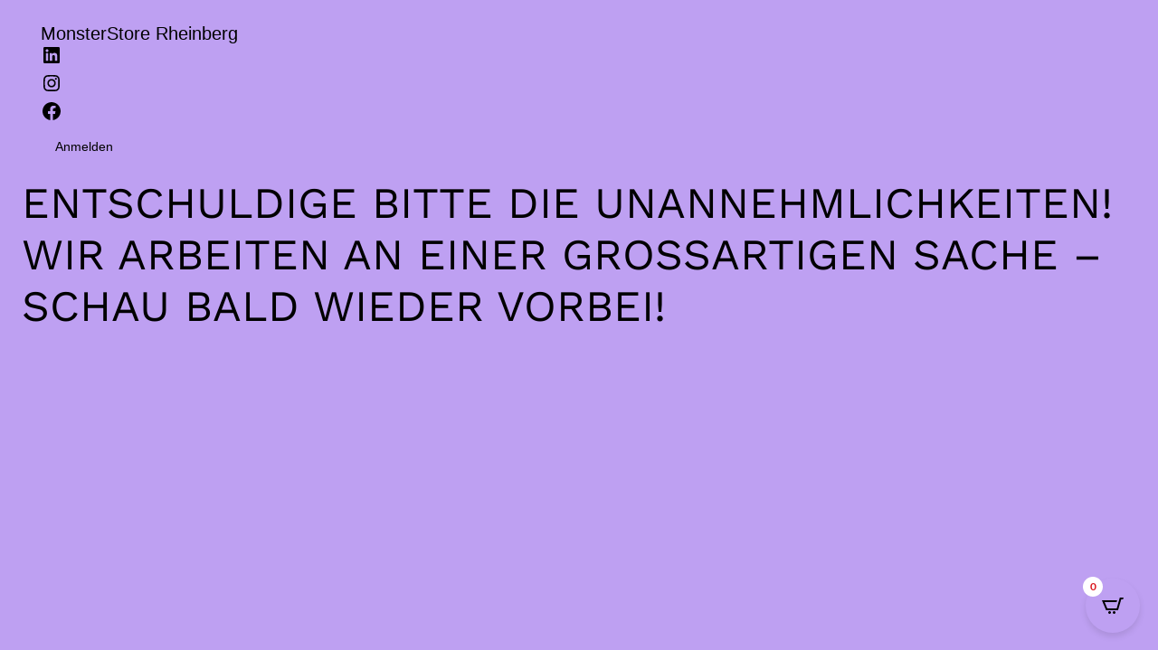

--- FILE ---
content_type: text/css
request_url: https://www.mystery-candy.de/wp-content/plugins/woocommerce-germanized/build/wc-gzd-blocks.css?ver=3.20.5
body_size: 144
content:
.wc-gzd-block-grid__product-unit-price{display:block}.wc-gzd-block-components-product-deposit-packaging-type{text-transform:uppercase}.wp-block-woocommerce-gzd-product-is-empty{display:none}


--- FILE ---
content_type: text/css
request_url: https://www.mystery-candy.de/wp-content/themes/divicommerce/style.css?ver=4.25.2
body_size: 6192
content:
/* 
 Theme Name:     DiviCommerce
 Author:         Mark Hendriksen
 Author URI:     https://markhendriksen.com
 Template:       Divi
 Version:        1.0
 Description:    A Divi Child Theme 
*/ 


/* ----------- PUT YOUR CUSTOM CSS BELOW THIS LINE -- DO NOT EDIT ABOVE THIS LINE --------------------------- */ 

/* ########################### */
/* ###### CHANGE COLORS ###### */
/* ########################### */

/* ###### PAGINATION ###### */

.woocommerce nav.woocommerce-pagination ul li span.current {
    background: #da181f;
    color: #ffffff;
}

/* ###### CART FLY-IN ###### */

.woofc-area.woofc-style-01 .woofc-area-bot .woofc-total,
.woofc-area.woofc-style-01 .woofc-area-bot .woofc-empty span,
.woofc-area.woofc-style-01 .woofc-area-bot .woofc-continue span,
.woofc-area.woofc-style-01 .woofc-area-mid .woofc-item .woofc-item-inner .woofc-item-remove, .woofc-area.woofc-style-01 .woofc-area-mid .woofc-item .woofc-item-inner .woofc-item-special,
.woofc-area.woofc-style-01 .woofc-area-top .woofc-close {
    color: #000;
}

.woofc-area.woofc-style-01 .woofc-area-top {
	color: #fff;
	background-color: #000;
}

.woofc-area.woofc-style-01 .woofc-area-bot .woofc-action .woofc-action-inner > div a:hover {
    background-color: transparent;
    color: #000;
}

.woofc-area.woofc-style-01 .woofc-area-bot .woofc-action .woofc-action-inner > div a {
    background-color: #000;
    color: #fff;
	border: 1px solid #000;
}

/* ### COUNTDOWN TIMER ### */

.countdown-v1 .values {
	background-color: #da181f;
}

/* ### RIBBON ### */

.ribbon span {
  color: #FFF;
  background: #79A70A;
  background: linear-gradient(#DA181F 0%, #DA181F 100%);
}

.ribbon span::before {
  border-left: 3px solid #DA181F;
  border-top: 3px solid #DA181F;
}

.ribbon span::after {
  border-right: 3px solid #DA181F;
  border-top: 3px solid #DA181F;
}

/* ### REVIEW BG PRODUCT PAGE ### */

@media screen and ( min-width: 981px ) {
.woocommerce-page .dh-product-review-box-v1 #reviews #comments ol.commentlist li {
    background-color: #f6f6f6;
}}

/* ### HEADER & MENU V3 ### */

.dc-header-v3 li.current-menu-item,
.dc-header-v3 li:hover {
	background-color: #fff;
}

.dc-header-v3 .dc-menu-v3.et_pb_menu ul li.current-menu-item a,
.dc-header-v3 .dc-menu-v3.et_pb_menu ul li:hover a {
	color: #000 !important;
}

/* ### CHECKOUT V1 ### */

.woocommerce-checkout .checkout_v1 .woocommerce-checkout-review-order {
	background-color: #fcfdff;
}
	
#add_payment_method #payment, .woocommerce-cart #payment, .woocommerce-checkout #payment {
    background: #f1f1f1 !important;
}

/* ### NOTICE BAR ### */

.woocommerce-form-coupon-toggle .woocommerce-info {
    background: #fcfdff!important;
    border: 1px solid #e2e2e2 !important;
	color: #000 !important;
}

.woocommerce-form-coupon-toggle .woocommerce-info a {
    color: #000 !important;
}
.woocommerce-form-coupon-toggle .woocommerce-info a:hover {
    color: #aaa !important;
}

/* ### CART PAGE BUTTON HOVER ### */

.et_button_no_icon.woocommerce-page .dc-cart button.button:hover,
.woocommerce-page.et_pb_button_helper_class .dc-cart a.button:hover {
	background-color: #000 !important;
	color: #fff !important;
}

.et-db #et-boc .et-l .et_pb_shop.dc-shop-v1 .et_overlay:before {
	content: 'Shop Now' !important;
    color: #fff!important;
    background-color: #de1a22!important;
    font-family: 'Work Sans',Helvetica,Arial,Lucida,sans-serif !important;
}

/* ### POPUP SHOP PAGE BUTTON HOVER ### */

body.et-db #et-boc .et-l .dc-popup-button .et_pb_button:hover {
	color: #fff!important;
}

/* BEROCKET FILTER ### */

.bapf_sfilter {
    padding-bottom: 15px !important;
	padding-top: 10px;
	border-bottom: 1px solid #cecece;
}

.clearfilter-button-v1 {
    border-bottom: 0px solid #cecece;	
}

.bapf_sfilter h3 {
	font-size: 18px !important;
}

@media all and (max-width: 1024px) {
.bapf_sfilter h3 {
	font-size: 16px !important;
}

.et_pb_toggle_content div:last-child .bapf_sfilter {
	padding-bottom: 0px;
    border-bottom: 0px solid #cecece;
	margin-bottom: 0px;
}}

@media all and (min-width: 1025px) {
.berocket-filter-toggle {
	display: none;
}}

.bapf_sfilter.clearfilter-button-v1,
.bapf_sfilter.clearfilter-button-v2,
.bapf_sfilter.berocket-filter-v2 {
    border-bottom: 0px solid #cecece;
	padding-bottom: 10px;
}

.bapf_sfilter.clearfilter-button-v2 {
	display: flex;
    justify-content: flex-end;
}

.berocket-filter-toggle .bapf_sfilter {
	border-bottom: 0px solid #cecece;
}

.berocket-filter-toggle .bapf_button_berocket {
	padding-top: 0px !important;	
}

.berocket-filter-toggle .bapf_button_berocket .bapf_button {
	margin-top: 0px !important;
}

/* ### TOP BAR SLIDER ### */

.et-db #et-boc .et-l .dc-top-bar-slider .et-pb-arrow-next, .et-db #et-boc .et-l .dc-top-bar-slider .et-pb-arrow-prev {
    font-size: 24px !important;
    margin-top: -12px !important;
}

.dc-top-bar-slider .et-pb-arrow-next {
	opacity: 1 !important;
    right: 22px !important;
}
.dc-top-bar-slider .et-pb-arrow-prev{
    opacity: 1 !important;
    left: 22px !important;
}

/* ### HOMEPAGE V1 ### */

.zoom-image-hover {
	overflow: hidden;
}

.zoom-image-hover img {
	transform: scale(1);
    transition: transform 3s cubic-bezier(.165,.84,.44,1),opacity .3s ease-out;
    opacity: 1;
}

.zoom-image-hover:hover img {
	transform: scale(1.06);
    opacity: 1;
}

@media screen and ( min-width: 479px ) {
.homepage-v1-promote-text {
	position: absolute;
	top: 36%;
	padding: 0px 125px;
}}

@media screen and ( max-width: 479px ) {
.homepage-v1-promote-text {
	position: absolute;
	top: 16%;
	padding: 0px 0px;
}}

@media screen and ( min-width: 981px ) and (max-width: 1450px) {
.homepage-v1-promote-text.et_pb_promo .et_pb_promo_description h2 {
	font-size: 40px !important;
}}

@media screen and ( min-width: 981px ) and (max-width: 1450px) {
.homepage-v1-middle-section {
	height: 100% !important;
}

.homepage-v1-middle-section .et_pb_row {
    margin-top: 8%!important;
	margin-bottom: 8% !important;
}}

/* ### COUNTDOWN TIMER V1 ### */

.countdown-v1 .values {
    padding: 15px 0px 25px 0px;
    border-radius: 7px;
}

@media screen and ( max-width: 479px ) {
.et_pb_countdown_timer .section.values {
    width: 22%;
}}

/* ### RIBBON ### */

.ribbon {
  position: absolute;
  right: -5px; top: -5px;
  z-index: 1;
  overflow: hidden;
  width: 100px; height: 100px;
  text-align: right;
}

.ribbon span {
  font-size: 14px;
  font-weight: bold;
  text-transform: uppercase;
  text-align: center;
  line-height: 26px;
  transform: rotate(45deg);
  -webkit-transform: rotate(45deg);
  width: 120px;
  display: block;
  box-shadow: 0 3px 10px -5px rgba(0, 0, 0, 1);
  position: absolute;
  top: 21px; right: -27px;
}

.ribbon span::before {
  content: "";
  position: absolute; left: 0px; top: 100%;
  z-index: -1;
  border-right: 3px solid transparent;
  border-bottom: 3px solid transparent;
}

.ribbon span::after {
  content: "";
  position: absolute; right: 0px; top: 100%;
  z-index: -1;
  border-left: 3px solid transparent;
  border-bottom: 3px solid transparent;
}

/* ### HOMEPAGE V2 ### */

.zoom-image-hover-v2 {
	overflow: hidden;
}

.zoom-image-hover-v2 {
	transform: scale(1);
    transition: transform 3s cubic-bezier(.165,.84,.44,1),opacity .3s ease-out;
    opacity: 1;
}

.zoom-image-hover-v2:hover {
	transform: scale(1.06);
    opacity: 1;
}

/* ### HOMEPAGE V6 ### */
@media screen and ( min-width: 981px ) {
.dc-cta-promo .et_pb_button_wrapper {
	margin-bottom:-35px;
}

.dc-cta-promo .et_pb_promo_description {
    padding-bottom: 10px;
}}

.dc-cta-promo .et_pb_promo_button {
	box-shadow: 0px 12px 18px -6px rgb(0 0 0 / 30%);
}

.dc-cta-promo h2 {
	padding-bottom:0px !important;
}

.et-db #et-boc .et-l .et_pb_shop.dc-shop-v1.dc-shop-v6 .et_overlay:before {
    font-size: 14px;
    padding: 7px 15px;
}

@media screen and ( min-width: 981px ) and (max-width: 1750px) {
.et_pb_text.dc-home-v6-title h2 {
    font-size: 36px !important;
}

.dc-cta-promo {
	width: 80% !important;	
}

.dc-home-v6-header-text {
	font-size: 20px !important;
    letter-spacing: 5px !important;	
}

.dc-home-v6-header-title {
	font-size: 60px !important;	
}}

/* ###### PRODUCT PAGE V1 ###### */

@media screen and ( min-width: 981px ) {
.woocommerce div.product .dc-product-addtocart form.cart .variations {
    margin-bottom: 25px;
	border-bottom: 1px solid #000;
}

.woocommerce div.product .dc-product-addtocart form.cart .variations tr {
    display: block;
	border-top: 1px solid #000;
    padding-bottom: 15px;
	padding-top: 25px;
}

.woocommerce-page .dh-product-review-box-v1 #reviews #comments ol.commentlist {
	display: flex;
    flex-wrap: wrap;		
}

.woocommerce-page .dh-product-review-box-v1 #reviews #comments ol.commentlist li {
    width: 48%;
    background-color: #f6f6f6;
    margin-right: 2%;
    padding: 25px;
}

.woocommerce-page .dh-product-review-box-v1 #reviews #comments ol.commentlist li img.avatar {
    width: auto!important;
    padding: 0!important;
    border: none;
}

.woocommerce .dh-product-review-box-v1 #reviews #comments ol.commentlist li img.avatar {
    top: 25px;
	left: 25px;
}}

.woocommerce div.product .dc-product-addtocart form.cart .variations td.label {
	padding-bottom: 10px !important;	
}

.et-db #et-boc .et-l .et_pb_shop.dc-shop-v1 .et_overlay:before {
    font-size: 16px;
    padding: 5px 15px;
	margin: 0px !important;
    border-radius: 30px;
    transform: translate(-50%, -50%) !important;
}

.et-db #et-boc .et-l .dc-shop-v1 h2 {
    border-bottom: 1px solid #cecece;
}

.single .et_pb_title_featured_container img {
	border-radius: 7px;
}

.woocommerce-page .dc-shop-v1  .products .star-rating, .woocommerce .dc-shop-v1 .products .star-rating {
    margin: 10px 0 .3em!important;
}

/* ### PRODUCT PAGE V2 ### */

.dc-product-gallery-v2 .woocommerce-product-gallery__image {
	width: 40% !important;
}

@media screen and ( min-width: 981px ) {
.woocommerce-page .dh-product-review-box-v2 #reviews #comments ol.commentlist li {
    background-color: #f6f6f6;
    padding: 25px;
}

.woocommerce-page .dh-product-review-box-v2 #reviews #comments ol.commentlist li img.avatar {
    width: auto!important;
    padding: 0!important;
    border: none;
}

.woocommerce .dh-product-review-box-v2 #reviews #comments ol.commentlist li img.avatar {
    top: 25px;
	left: 25px;
}}

/* ###### FLY CART ###### */

@media screen and ( min-width: 981px ) {
.woofc-area.woofc-style-01 .woofc-area-mid .woofc-item .woofc-item-inner .woofc-item-thumb,
.woofc-area.woofc-style-01 .woofc-area-mid .woofc-item .woofc-item-inner .woofc-item-thumb img {
    width: 60px;
    flex: 0 0 60px;
}}


/* ###### HEADER & MENU V1 ###### */

.dc-header-v1 .dc-menu-v1-row.et_pb_row {
	width: 100% !important;
	max-width: 100%;
}

.et-db #et-boc .et-l .dc-menu-v1.et_pb_menu .et-menu>li {
    padding-left: 20px !important;
    padding-right: 20px !important;
} 
	
.dc-header-v1 .dc-menu-v1 .et_pb_menu__wrap {
	padding-left: 35px;	
}

.dc-header-v1 .dc-menu-cart-column {
	display: flex;
    justify-content: flex-end;
}

.dc-header-v1 .dc-menu-icon,
.dc-header-v1 .dc-menu-search {
	align-self: center;	
}

.dc-header-v1 .dc-menu-minicart {
	display: flex;	
}

.dc-header-v1 .dc-menu-minicart .et_pb_menu_inner_container {
	align-self: center;	
}

.dc-header-v1 .dc-menu-search .dgwt-wcas-ico-magnifier-handler path {
	fill: #000 !important;	
}

@media screen and ( min-width: 981px ) and (max-width: 1300px) {
.et-db #et-boc .et-l .dc-header-v1 .dc-menu-v1-row.et_pb_row {
	padding-left: 10px !important;
}}

.dc-header-v1 .dc-menu-search .dgwt-wcas-ico-magnifier, .dc-header-v1 .dc-menu-search .dgwt-wcas-ico-magnifier-handler {
    max-width: 25px;
}

.dc-header-v1 .dc-menu-search .dgwt-wcas-search-icon {
    width: 25px;
}

.et-db #et-boc .et-l .dc-header-v1 .dc-menu-icon.et_pb_image .et_pb_image_wrap {
    width: 25px;
}

@media screen and ( max-width: 980px ) {
.dc-header-v1 .dc-menu-v1-row {
	display: flex;
    flex-direction: column;
}

.dc-header-v1 .dc-header-v1-column-1 {
	order:2;
}

.dc-header-v1 .dc-header-v1-column-2 {
	order:1;
}

.dc-header-v1 .dc-menu-minicart.et_pb_menu .et_pb_menu__menu {
    display: block !important;
}

.dc-header-v1 .dc-menu-minicart .et_mobile_nav_menu {
    display: none !important;
}
	
.dc-header-v1 .dc-menu-minicart {
	text-align: right;
    margin: 0 0 0 auto;
}}

.dc-header-v1 .dc-menu-minicart .et_pb_code_inner {
	display: flex;
}

.dc-header-v1 .dc-menu-minicart .cartpops-cart__wrapper {
	align-self: center;
}

@media only screen and (min-width: 981px) {
.dc-header-v1 .dc-menu-minicart .cartpops-cart__container {
	color: #fff;
}}

/* ### MENU BREAKPOINT V1 ### */

@media only screen and (max-width: 1280px) {
.dc-menu-v1.et_pb_menu .et_pb_menu__menu {
    display: none !important;
}
	
.dc-menu-v1 .et_mobile_nav_menu {
    display: block !important;
}}

@media only screen and (min-width: 981px) and (max-width: 1280px) {
.dc-header-v1 .dc-header-v1-column-1 {
	padding-top: 20px;
	padding-bottom: 20px;
}

.dc-header-v1 .dc-header-v1-column-1 .dc-menu-v1 .et_pb_menu__wrap .mobile_menu_bar:before {
    top: 2px !important;
}
	
.dc-header-v1 .dc-menu-v1 .et_pb_menu__wrap {
	justify-content: flex-end !important;
}
	
.dc-header-v1 .dc-header-v1-column-1 .dc-menu-v1 {
	padding-right: 35px !important;
}

.dc-header-v1 .dc-header-v1-column-1 {
	width: 100% !important;	
}

.dc-header-v1 .dc-header-v1-column-2 {
	width:325px !important;	
}

.et-l--header .dc-header-v1 ul {
	list-style-type: none;
}}

/* ###### HEADER & MENU V2 ###### */

.et-db #et-boc .et-l .dc-menu-v2.et_pb_menu .et-menu>li {
    padding-left: 20px !important;
    padding-right: 20px !important;
} 
	
.dc-header-v2 .dc-menu-v2 .et_pb_menu__wrap {
	padding-left: 35px;	
}

.dc-header-v2 .dc-menu-cart-column {
	display: flex;
    justify-content: flex-end;
}

.dc-header-v2 .dc-menu-icon,
.dc-header-v2 .dc-menu-search {
	align-self: center;	
}

.dc-header-v2 .dc-menu-minicart {
	display: flex;	
}

.dc-header-v2 .dc-menu-minicart .et_pb_menu_inner_container {
	align-self: center;	
}

.dc-header-v2 .dc-menu-search .dgwt-wcas-ico-magnifier-handler path {
	fill: #fff !important;	
}

@media screen and ( min-width: 981px ) and (max-width: 1300px) {
.et-db #et-boc .et-l .dc-header-v2 .dc-menu-v2-row.et_pb_row {
	padding-left: 10px !important;
}}

.dc-header-v2 .dc-menu-search .dgwt-wcas-ico-magnifier, .dc-header-v2 .dc-menu-search .dgwt-wcas-ico-magnifier-handler {
    max-width: 25px;
}

.dc-header-v2 .dc-menu-search .dgwt-wcas-search-icon {
    width: 25px;
}

.et-db #et-boc .et-l .dc-header-v2 .dc-menu-icon.et_pb_image .et_pb_image_wrap {
    width: 25px;
}

@media screen and ( max-width: 980px ) {
.dc-header-v2 .dc-menu-v2-row {
	display: flex;
    flex-direction: column;
}

.dc-header-v2 .dc-header-v2-column-1 {
	order:2;
}

.dc-header-v2 .dc-header-v2-column-2 {
	order:1;
}

.dc-header-v2 .dc-menu-minicart.et_pb_menu .et_pb_menu__menu {
    display: block;
}

.dc-header-v2 .dc-menu-minicart .et_mobile_nav_menu {
    display: none;
}
	
.dc-header-v2 .dc-menu-minicart {
	text-align: right;
    margin: 0 0 0 auto;
}

.dc-header-v2 .et_pb_menu--without-logo .et_pb_menu__menu>nav>ul>li>a {
    padding-bottom: 0px;
}}

.dc-header-v2 .dc-menu-minicart .et_pb_code_inner {
	display: flex;
}

.dc-header-v2 .dc-menu-minicart .cartpops-cart__wrapper {
	align-self: center;
}

.dc-header-v2 .dc-menu-minicart .cartpops-cart__container {
	padding: 12px 14px 4px 14px;
}

.dc-header-v2 .dc-menu-minicart .cartpops-cart--items-indicator-bubble .cartpops-cart__toggle .cartpops-cart__container-counter {
    width: 16px;
    height: 16px;
    line-height: 15px;
    right: -27px;
}

@media only screen and (max-width: 980px) {
.dc-header-v2 .dc-menu-minicart .cartpops-cart__container {
	color: #fff;
}}

@media only screen and (max-width: 479px) {
.dc-header-v2 .dc-menu-minicart .cartpops-cart__container {
	padding-right: 0px !important;
}}

/* ### MENU BREAKPOINT V2 ### */

@media only screen and (max-width: 1100px) {
.dc-menu-v2.et_pb_menu .et_pb_menu__menu {
    display: none;
}
	
.dc-menu-v2 .et_mobile_nav_menu {
    display: block;
}}

@media only screen and (min-width: 981px) and (max-width: 1100px) {
.dc-header-v2 .dc-header-v2-column-1 {
	padding-top: 20px;
	padding-bottom: 20px;
}

.dc-header-v2 .dc-header-v2-column-1 .dc-menu-v2 .et_pb_menu__wrap .mobile_menu_bar:before {
    top: 2px !important;
}
	
.dc-header-v2 .dc-menu-v2 .et_pb_menu__wrap {
	justify-content: flex-end;
}
	
.dc-header-v2 .dc-header-v2-column-1 .dc-menu-v2 {
	padding-right: 35px;
}

.dc-header-v2 .dc-header-v2-column-1 {
	width: 100% !important;	
}

.dc-header-v2 .dc-header-v2-column-2 {
	width:325px !important;	
}

.et-l--header .dc-header-v2 ul {
	list-style-type: none;
}

.dc-header-v2 ul.et_mobile_menu {
	text-align: left;	
}}

.dc-header-v2 .dc-menu-search .dgwt-wcas-ico-magnifier-handler path {
    fill: #fff !important;
}

.dc-header-v2 .dc-menu-search .dgwt-wcas-ico-magnifier, .dc-menu-search .dgwt-wcas-ico-magnifier-handler {
    max-width: 20px;
}

.dc-header-v2 .dc-menu-search .dgwt-wcas-search-icon {
    width: 20px;
}

.et-db #et-boc .et-l .dc-header-v2 .dc-menu-icon.et_pb_image .et_pb_image_wrap {
    width: 20px;
}

/* ###### HEADER & MENU V3 ###### */

.et-db #et-boc .et-l .dc-menu-v3.et_pb_menu .et-menu>li {
    padding-left: 20px !important;
    padding-right: 20px !important;
} 
	
.dc-header-v3 .dc-menu-v3 .et_pb_menu__wrap {
	padding-left: 35px;	
}

.dc-header-v3 .dc-menu-cart-column {
	display: flex;
    justify-content: flex-end;
}

.dc-header-v3 .dc-menu-icon,
.dc-header-v3 .dc-menu-search {
	align-self: center;	
}

.dc-header-v3 .dc-menu-minicart {
	display: flex;	
}

.dc-header-v3 .dc-menu-minicart .et_pb_menu_inner_container {
	align-self: center;	
}

.dc-header-v3 .dc-menu-search .dgwt-wcas-ico-magnifier-handler path {
	fill: #000 !important;	
}

@media screen and ( min-width: 981px ) and (max-width: 1300px) {
.et-db #et-boc .et-l .dc-header-v3 .dc-menu-v3-row.et_pb_row {
	padding-left: 10px !important;
}}

.dc-header-v3 .dc-menu-search .dgwt-wcas-ico-magnifier, .dc-header-v3 .dc-menu-search .dgwt-wcas-ico-magnifier-handler {
    max-width: 25px;
}

.dc-header-v3 .dc-menu-search .dgwt-wcas-search-icon {
    width: 25px;
}

.et-db #et-boc .et-l .dc-header-v3 .dc-menu-icon.et_pb_image .et_pb_image_wrap {
    width: 25px;
}

@media screen and ( max-width: 980px ) {
.dc-header-v3 .dc-menu-v3-row {
	display: flex;
    flex-direction: row-reverse;
}

.dc-header-v3 .dc-header-v3-column-1 {
	order:3;
}

.dc-header-v3 .dc-header-v3-column-2 {
	order:2;
}
	
.dc-header-v3 .dc-header-v3-column-3 {
	order:1;		
}

.dc-header-v3 .dc-menu-minicart.et_pb_menu .et_pb_menu__menu {
    display: block;
}

.dc-header-v3 .dc-menu-minicart .et_mobile_nav_menu {
    display: none;
}
	
.dc-header-v3 .dc-menu-minicart {
	text-align: right;
    margin: 0 0 0 0;
}

.dc-header-v3 .et_pb_menu--without-logo .et_pb_menu__menu>nav>ul>li>a {
    padding-bottom: 0px;
}

.dc-header-v3 .dc-menu-v3 .et_pb_menu__wrap {
	padding-left: 0px;	
}
	
.dc-header-v3 .et_pb_menu--without-logo .et_pb_menu__menu>nav>ul>li {
    margin-top: 0px;
	padding-top: 20px;
	padding-bottom: 18px;
}

.dc-menu-v3-row {
	align-items: center;
}}

.dc-header-v3 .et_pb_menu--without-logo .et_pb_menu__menu>nav>ul>li {
    margin-top: 0px;
	padding-top: 20px;
	padding-bottom: 20px;
}

.dc-header-v3 .et_pb_menu--without-logo .et_pb_menu__menu>nav>ul>li>a {
    padding-bottom: 0px;
}

.dc-header-v3 .dc-menu-v3.et_pb_menu ul li {
	-webkit-transition: all .4s ease-in-out;
    transition: all .4s ease-in-out;
}

.dc-header-v3 .dc-menu-minicart .et_pb_code_inner {
	display: flex;
}

.dc-header-v3 .dc-menu-minicart .cartpops-cart__wrapper {
	align-self: center;
}

@media only screen and (min-width: 981px) {
.dc-header-v3 .dc-menu-minicart .cartpops-cart__container {
	color: #fff;
}}

.dc-header-v3 .dc-menu-minicart .cartpops-cart--items-indicator-bubble .cartpops-cart__toggle .cartpops-cart__container-counter {
    width: 16px;
    height: 16px;
    line-height: 15px;
    right: -27px;
}

@media only screen and (max-width: 980px) {
.dc-header-v3 .dc-menu-minicart .cartpops-cart__toggle .cartpops-cart__container {
	padding: 10px 0px 6px 0px !important;
}

.dc-menu-icon img,
.dc-header-v3 .dc-menu-search .dgwt-wcas-search-icon {
	max-width: 75%;
}}

@media only screen and (min-width: 981px) and (max-width: 1350px) {
.dc-header-v3 .et_pb_row {
	width: 100% !important;
	max-width: 100%!important;
}}

/* ###### HEADER & MENU V4 ###### */

.et-db #et-boc .et-l .dc-menu-v4.et_pb_menu .et-menu>li {
    padding-left: 20px !important;
    padding-right: 20px !important;
} 
	
.dc-header-v4 .dc-menu-v4 .et_pb_menu__wrap {
	padding-left: 35px;	
}

.dc-header-v4 .dc-menu-cart-column {
	display: flex;
    justify-content: flex-end;
}

.dc-header-v4 .dc-menu-icon,
.dc-header-v4 .dc-menu-search {
	align-self: center;	
}

.dc-header-v4 .dc-menu-minicart {
	display: flex;	
}

.dc-header-v4 .dc-menu-minicart .et_pb_menu_inner_container {
	align-self: center;	
}

.dc-header-v4 .dc-menu-search .dgwt-wcas-ico-magnifier-handler path {
	fill: #000 !important;	
}

@media screen and ( min-width: 981px ) and (max-width: 1300px) {
.et-db #et-boc .et-l .dc-header-v4 .dc-menu-v4-row.et_pb_row {
	padding-left: 10px !important;
}}

.dc-header-v4 .dc-menu-search .dgwt-wcas-ico-magnifier, .dc-header-v4 .dc-menu-search .dgwt-wcas-ico-magnifier-handler {
    max-width: 25px;
}

.dc-header-v4 .dc-menu-search .dgwt-wcas-search-icon {
    width: 25px;
}

.et-db #et-boc .et-l .dc-header-v4 .dc-menu-icon.et_pb_image .et_pb_image_wrap {
    width: 25px;
}

.dc-header-v4-column-1 {
	display: flex;
}

@media screen and ( max-width: 980px ) {
.dc-header-v4-row {
	display: flex;

	flex-direction: row;
    flex-wrap: wrap;
}
	
.dc-header-v4 .dc-menu-v4-row {
	display: flex;
    flex-direction: column;
}
	
.dc-menu-v4 .et_pb_menu_inner_container {
	display:flex;
	align-items: center;
}
	
.dc-menu-v4.et_pb_menu--style-inline_centered_logo .et_pb_menu_inner_container>.et_pb_menu__logo-wrap {
	margin-bottom: 0px !important;	
}	

.dc-menu-v4.et_pb_menu--style-inline_centered_logo .et_pb_menu__logo {	
	margin: 0 auto 0 0;	
}
	
.dc-menu-v4 .et_mobile_nav_menu	{
	margin: 0 0 0 auto;	
}

.dc-header-v4 .dc-header-v4-column-1 {
	order:1;
	flex:1;
}

.dc-header-v4 .dc-header-v4-column-2 {
	order:3;
}
	
.dc-header-v4 .dc-header-v4-column-3 {
	order:2;
	flex:1;
}

.dc-header-v4 .dc-menu-minicart.et_pb_menu .et_pb_menu__menu {
    display: block !important;
}

.dc-header-v4 .dc-menu-minicart .et_mobile_nav_menu {
    display: none !important;
}
	
.dc-header-v4 .dc-menu-minicart {
	text-align: right;
    margin: 0 0 0 auto;
}}

.dc-header-v4 .dc-menu-minicart .et_pb_code_inner {
	display: flex;
}

.dc-header-v4 .dc-menu-minicart .cartpops-cart__wrapper {
	align-self: center;
}

@media only screen and (min-width: 981px) {
.dc-header-v4 .dc-menu-minicart .cartpops-cart__container {
	color: #fff;
}}

@media only screen and (max-width: 980px) {
.dc-header-v4 .dc-menu-minicart .cartpops-cart__toggle .cartpops-cart__container {
	padding: 10px 0px 6px 0px !important;
}

.dc-menu-icon img,
.dc-header-v4 .dc-menu-search .dgwt-wcas-search-icon {
	max-width: 75%;
}}

/* ### MENU BREAKPOINT V4 ### */

@media only screen and (max-width: 1200px) {
.dc-menu-v4.et_pb_menu .et_pb_menu__menu {
    display: none;
}
	
.dc-menu-v4 .et_mobile_nav_menu {
    display: block;
}}

@media only screen and (min-width: 981px) and (max-width: 1200px) {
.dc-header-v4 .dc-header-v4-row .dc-menu-minicart {	
	padding: 20px 30px !important;
}

.dc-header-v4 .dc-header-v4-row  {	
	align-items: center;
}

.et-l--header .dc-menu-v4 ul {
    list-style-type: none;
}}

@media only screen and (min-width: 1200px) and (max-width: 1600px) {
.dc-header-v4-column-1,
.dc-header-v4-column-3	{
	width: 10% !important;
}

.dc-header-v4-column-2 {
	width: 80% !important;	
}}

/* ###### HEADER & MENU V5 ###### */

.header-v5-top .dc-search-form-demo .dgwt-wcas-search-input {
	background-color: #2d2d2d !important;
    border-radius: 25px !important;
}

.header-v5-top .dc-search-form-demo .dgwt-wcas-ico-magnifier path {
	fill: #fff!important;
}

/* ### DROPDOWN ### */

.dc-dropdown-menu .nav li li a,
.et-db #et-boc .et-l .dc-dropdown-menu .et-menu li li a {
    border-bottom: 1px solid #cecece;
	font-size: 14px !important;
	line-height: 1.4em;
    padding: 13px 0px;
}

.dc-dropdown-menu .nav li li:last-child a,
.et-db #et-boc .et-l .dc-dropdown-menu .et-menu li li:last-child a {
    border-bottom: 0px solid #cecece;	
}

.dc-dropdown-menu .nav li li,
.et-db #et-boc .et-l .dc-dropdown-menu .nav li li {
    padding: 0 30px !important;
}

.dc-dropdown-menu .et_pb_fullwidth_menu .et-menu-nav>ul ul, .dc-dropdown-menu.et_pb_menu .et-menu-nav>ul ul,
.et-db #et-boc .et-l .dc-dropdown-menu .et_pb_fullwidth_menu .et-menu-nav>ul ul, .et-db #et-boc .et-l .dc-dropdown-menu.et_pb_menu .et-menu-nav>ul ul {
    padding: 10px 0;
	border-top: 0px solid #000;
}

.dc-dropdown-menu .nav ul li a:hover,
.et-db #et-boc .et-l .dc-dropdown-menu .nav ul li a:hover {
    background-color: rgba(0,0,0,.0);
    opacity: 1;
}

.dc-dropdown-menu .et-menu a:hover,
.et-db #et-boc .et-l .dc-dropdown-menu .et-menu a:hover {
    opacity: 1;
}

.et-menu li li a {
    width: 180px !important;
}

/* ### MOBILE MENU ### */

#et_mobile_nav_menu .mobile_nav.opened .mobile_menu_bar::before,
.et_pb_module.et_pb_menu .et_mobile_nav_menu .mobile_nav.opened .mobile_menu_bar::before {
	content: '\4d';
}

ul.et_mobile_menu li.menu-item-has-children .mobile-toggle,
ul.et_mobile_menu li.page_item_has_children .mobile-toggle,
.et-db #et-boc .et-l ul.et_mobile_menu li.menu-item-has-children .mobile-toggle,
.et-db #et-boc .et-l ul.et_mobile_menu li.page_item_has_children .mobile-toggle {
	width: 44px;
	height: 100%;
	padding: 0px !important;
	max-height: 44px;
	border: none;
	position: absolute;
	right: 0px;
	top: 0px;
	z-index: 999;
	background-color: transparent;
}

ul.et_mobile_menu>li.menu-item-has-children,
ul.et_mobile_menu>li.page_item_has_children,
ul.et_mobile_menu>li.menu-item-has-children .sub-menu li.menu-item-has-children,
.et-db #et-boc .et-l ul.et_mobile_menu>li.menu-item-has-children,
.et-db #et-boc .et-l ul.et_mobile_menu>li.page_item_has_children,
.et-db #et-boc .et-l ul.et_mobile_menu>li.menu-item-has-children .sub-menu li.menu-item-has-children {
	position: relative;
}

.et_mobile_menu .menu-item-has-children>a,
.et-db #et-boc .et-l .et_mobile_menu .menu-item-has-children>a {
	background-color: transparent;
}

ul.et_mobile_menu .menu-item-has-children .sub-menu,
#main-header ul.et_mobile_menu .menu-item-has-children .sub-menu,
.et-db #et-boc .et-l ul.et_mobile_menu .menu-item-has-children .sub-menu,
.et-db #main-header ul.et_mobile_menu .menu-item-has-children .sub-menu {
	display: none !important;
	visibility: hidden !important;
}

ul.et_mobile_menu .menu-item-has-children .sub-menu.visible,
#main-header ul.et_mobile_menu .menu-item-has-children .sub-menu.visible,
.et-db #et-boc .et-l ul.et_mobile_menu .menu-item-has-children .sub-menu.visible,
.et-db #main-header ul.et_mobile_menu .menu-item-has-children .sub-menu.visible {
	display: block !important;
	visibility: visible !important;
}

ul.et_mobile_menu li.menu-item-has-children .mobile-toggle,
.et-db #et-boc .et-l ul.et_mobile_menu li.menu-item-has-children .mobile-toggle {
	text-align: center;
	opacity: 1;
}

ul.et_mobile_menu li.menu-item-has-children .mobile-toggle::after,
.et-db #et-boc .et-l ul.et_mobile_menu li.menu-item-has-children .mobile-toggle::after {
	top: 10px;
	position: relative;
	font-family: "ETModules";
	content: '\33';
	color: #da181f;
	background: #f1f1f1;
	border-radius: 50%;
	padding: 3px;
}

ul.et_mobile_menu li.menu-item-has-children.dt-open>.mobile-toggle::after,
.et-db #et-boc .et-l ul.et_mobile_menu li.menu-item-has-children.dt-open>.mobile-toggle::after {
	content: '\32';
}

.et_pb_menu_0.et_pb_menu .et_mobile_menu:after {
	position: absolute;
	right: 5%;
	margin-left: -20px;
	top: -14px;
	width: 0;
	height: 0;
	content: '';
	border-left: 20px solid transparent;
	border-right: 20px solid transparent;
	border-bottom: 20px solid #ffffff;
}

.mobile_menu_bar {
	position: relative;
	display: block;
	bottom: 0px;
	line-height: 0;
}

.et_pb_menu_0.et_pb_menu .et_mobile_menu,
.et_pb_menu_0.et_pb_menu .et_mobile_menu ul {
	background-color: #ffffff!important;
	border-radius: 10px;
}

.et_mobile_menu .menu-item-has-children>a {
    font-weight: 500 !important; 
}

/* ### SHOP V1 ### */

.dc-shop-v1 li.product {
	padding: 20px !important;
}

.dc-shop-v1 li.product:hover {
	box-shadow: 0 10px 30px 0 rgb(0 0 0 / 21%);
}

.dc-shop-v1 a.add_to_cart_button,
.dc-shop-v1 a.add_to_cart_button:hover {
	font-size: 10px !important;
    width: 100%;
    text-align: center;
    padding: 8px!important;
}

.dc-shop-v1 a.add_to_cart_button {
	color: #fff !important;
}

.dc-shop-v1 a.add_to_cart_button:after {
	display: none;
}

.dc-shop-v1 .tinv-wishlist {
	position: absolute;
    top: 5px;
    right: 20px;
}

.dc-shop-v1 .orderby {
    background-color: #ffffff;
    border: 1px solid #000;
    color: #000!important;
}

@media all and (min-width: 981px) and (max-width: 1450px) {
.shop-v1-sidebar {
	padding: 20px !important;	
}}

/* ### SHOP V2 ### */

.shop-v2-filter-row-desktop .et_pb_column {
	margin-bottom: 0px !important;
}

@media all and (max-width: 1024px) {
.shop-v2-filter-row-desktop {
	border-bottom-width: 0px!important;
}

.shop-v2-filter-row-mobile {
	padding-top: 0px !important;	
}

.shop-v2-section.et_pb_section {
	padding-top: 0px !important;		
}}

@media all and (min-width: 1025px) {
.shop-v2-filter-row-mobile {
	border-bottom-width: 0px !important;	
}}

/* ### SHOP V3 ### */

@media all and (max-width: 479px) {
.dc-shop-v1 p.woocommerce-result-count,
.dc-shop-v1 .orderby {
	font-size: 10px !important;
}}

/* ### SHOP MODULE 3 COLUMNS ### */

@media all and (max-width: 479px) {
.et_pb_shop ul.products.columns-3 li.product {
	width: 100%!important;
    margin-right: 0%!important;
}}

/* ### SHOP MODULE 5 COLUMNS ### */
@media all and (min-width: 981px) {
.et-db #et-boc .et-l .et_pb_shop.dc-shop-5-column .et_overlay:before {
	left: 48% !important;
}}

/* ### PRODUCT PAGE GALLERY ### */

.dc-product-gallery .woocommerce-product-gallery__wrapper {
	display:flex;
	flex-wrap: wrap;
}

.dc-product-gallery .woocommerce-product-gallery__image {
	flex-grow: 1;
    margin-right: 20px;
    margin-bottom: 20px;
}

/* ###### CHECKOUT PAGE V1 ###### */

@media all and (min-width: 981px) {
.woocommerce-checkout .checkout_v1 .col2-set {
	float:left;
	width: 60% !important;
	margin-right:5%;
}

.woocommerce-checkout .checkout_v1 .woocommerce-checkout-review-order {
	float:left;
	width: 35%;
}
	
#add_payment_method #payment, .woocommerce-cart #payment, .woocommerce-checkout #payment {
    border-radius: 5px;
}

.woocommerce-checkout .checkout_v1 .col-1,
.woocommerce-checkout .checkout_v1 .col-2 {
	width: 100% !important;
}}

.woocommerce-checkout .checkout_v1 label,
.woocommerce-checkout .checkout_v2 label {
	font-size: 16px !important;
	color: #000 !important;
}

.woocommerce-checkout .checkout_v1 .woocommerce table.shop_table th,
.woocommerce-checkout .checkout_v1 .woocommerce table.shop_table td,
.woocommerce-checkout .checkout_v2 .woocommerce table.shop_table th,
.woocommerce-checkout .checkout_v2 .woocommerce table.shop_table td{
	color: #000 !important;	
	font-size: 16px !important;
}

.woocommerce-checkout .checkout_v1 .cart-subtotal .woocommerce-Price-amount,
.woocommerce-checkout .checkout_v2 .cart-subtotal .woocommerce-Price-amount {
	font-weight: 400!important;
}

.woocommerce-checkout .checkout_v1 .order-total .woocommerce-Price-amount,
.woocommerce-checkout .checkout_v2 .order-total .woocommerce-Price-amount {
	color: #000 !important;	
	font-size: 24px !important;	
}

.woocommerce-checkout .checkout_v1 .woocommerce-privacy-policy-text,
.woocommerce-checkout .checkout_v2 .woocommerce-privacy-policy-text {
	font-size: 14px;
    line-height: 1.6em;
}

.woocommerce-checkout .checkout_v1 .woocommerce-additional-fields,
.woocommerce-checkout .checkout_v2 .woocommerce-additional-fields {
	padding-top: 35px;
}

.woocommerce-checkout .checkout_v1 .form-row.place-order button.button:after,
.woocommerce-checkout .checkout_v2 .form-row.place-order button.button:after {
	content: none !important;
}

.woocommerce-checkout .checkout_v1 .form-row.place-order button.button:hover,
.woocommerce-checkout .checkout_v2 .form-row.place-order button.button:hover {
	padding: .3em 1em .3em 1em !important;

}

.woocommerce-checkout .checkout_v1 .form-row.place-order button.button,
.woocommerce-checkout .checkout_v2 .form-row.place-order button.button {
	font-size: 18px !important;
	font-weight: bold;
}

.woocommerce-checkout .checkout_v1 .woocommerce #payment #place_order, .woocommerce-checkout .woocommerce-page .checkout_v1 #payment #place_order,
.woocommerce-checkout .checkout_v2 .woocommerce #payment #place_order, .woocommerce-checkout .woocommerce-page .checkout_v2 #payment #place_order {
    margin: 15px auto 0px auto !important;
    display: block !important;
	float: unset !important;
}

.woocommerce-checkout .checkout_v1 .woocommerce-checkout-payment,
.woocommerce-checkout .checkout_v2 .woocommerce-checkout-payment {
	font-size: 14px;
    line-height: 1.6em;
}

.woocommerce-message a.button.wc-forward, .woocommerce-message a.button.wc-forward:hover {
	padding: .3em 1em .3em 1em !important;
}

.woocommerce-message a.button.wc-forward:after {
	content: none !important;
}

.woocommerce-checkout .checkout_v1 .woocommerce #payment #place_order,
.woocommerce-checkout .checkout_v2 .woocommerce #payment #place_order {
	border-width: 0px !important;
}

/* ### CHECKOUT PAGE V2 ### */

@media all and (min-width: 981px) {
.woocommerce-checkout .checkout_v2 .col-1,
.woocommerce-checkout .checkout_v2 .col-2 {
	width: 100% !important;
}}

.woocommerce-checkout .checkout_v2 .fa-ul {
	margin-left: 1.5em;
}

.woocommerce-checkout .checkout_v2 .fa-li {
	left: -2.5em;
}

.woocommerce-checkout .checkout_v2 .fa-check-circle {
    margin-top: 5px;
}

.woocommerce-checkout .checkout_v2 h3#order_review_heading {
	padding-top:25px;
}

/* ### CART PAGE ### */

.et_button_no_icon.woocommerce-page .dc-cart button.button,
.woocommerce-page.et_pb_button_helper_class .dc-cart a.button {
	padding: 11px !important;
}

.et_button_no_icon.woocommerce-page .dc-cart button.button:hover,
.woocommerce-page.et_pb_button_helper_class .dc-cart a.button:hover {
	padding: 11px !important;
}

/* ### MY ACCOUNT ### */

.dc-account .woocommerce-MyAccount-navigation ul {
	padding: 0px;
    list-style-type: none;
}

.dc-account .woocommerce-MyAccount-navigation ul li {
	border-bottom: 1px solid #000;
    padding: 10px 0px;
}

.dc-account .woocommerce-privacy-policy-text {
	padding-bottom: 10px;
}

@media all and (min-width: 981px) {
.woocommerce-account .dc-account .woocommerce-MyAccount-navigation {
    width: 24%;
}}

.woocommerce .dc-account a.button, .woocommerce-page .dc-account a.button {
	font-size: 12px !important;
}

/* ### FOOTER ### */

@media only screen and (min-width: 981px) {
.et-db #et-boc .et-l .dc-custom-footer .et_pb_row .et_pb_column_1_5.dc-custom-footer-column-1 {
	width:27.6%;
}

.et-db #et-boc .et-l .dc-custom-footer .et_pb_row .et_pb_column_1_5.dc-custom-footer-column-2,
.et-db #et-boc .et-l .dc-custom-footer .et_pb_row .et_pb_column_1_5.dc-custom-footer-column-3,
.et-db #et-boc .et-l .dc-custom-footer .et_pb_row .et_pb_column_1_5.dc-custom-footer-column-4 {
	width:13.45%
}

.et-db #et-boc .et-l .dc-custom-footer .et_pb_row .et_pb_column_1_5.dc-custom-footer-column-5 {
	width: 20%;		
}

.et-db #et-boc .et-l .dc-custom-optin p.et_pb_newsletter_field {
	flex:2 !important;
	padding-bottom: 0px;
}

.et-db #et-boc .et-l .dc-custom-optin .et_pb_newsletter_form p.et_pb_newsletter_field input {	
	border-radius: 25px 0px 0px 25px !important;
	padding-left: 6%!important;
}

.et-db #et-boc .et-l .dc-custom-optin p {
	flex:1 !important;	
}

.et-db #et-boc .et-l .dc-custom-optin .et_pb_newsletter_fields {
	align-items: center;	
}

body.et-db #et-boc .et-l .dc-custom-optin .et_pb_button {
	border-radius: 0px 25px 25px 0px !important;
	height: 47px;
    display: flex;
}

body.et-db #et-boc .et-l .dc-custom-optin .et_pb_button .et_pb_newsletter_button_text{
	align-self: center;	
}}

@media only screen and (min-width: 981px) and (max-width: 1450px) {	
body.et-db #et-boc .et-l .dc-custom-optin a.et_pb_button   {
	justify-content: center;
	font-size: 9px !important;
}}

@media only screen and (min-width: 981px) and (max-width: 1350px) {
.et_pb_section .et_pb_row {
	width: 95%;
	max-width: 95%;
}}

@media only screen and (min-width: 981px) and (max-width: 1350px) {
.et_pb_section .dc-popup-row,
.et_pb_section .dc-images-row-bottom {
	width: 100%;
	max-width: 100%;
}}